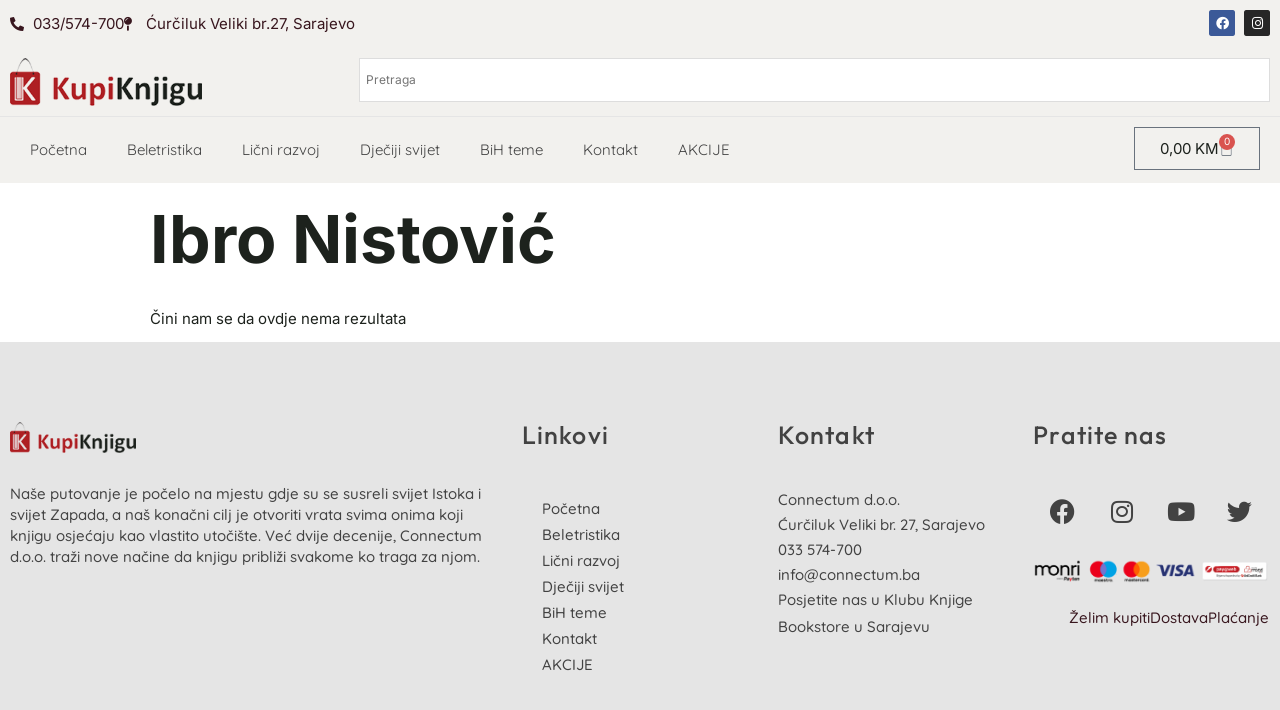

--- FILE ---
content_type: text/css
request_url: https://kupiknjigu.ba/wp-content/uploads/elementor/css/post-45403.css?ver=1768271194
body_size: 1787
content:
.elementor-45403 .elementor-element.elementor-element-c30e811{--display:flex;--flex-direction:row;--container-widget-width:calc( ( 1 - var( --container-widget-flex-grow ) ) * 100% );--container-widget-height:100%;--container-widget-flex-grow:1;--container-widget-align-self:stretch;--flex-wrap-mobile:wrap;--align-items:stretch;--gap:10px 10px;--row-gap:10px;--column-gap:10px;--padding-top:0px;--padding-bottom:0px;--padding-left:0px;--padding-right:0px;}.elementor-45403 .elementor-element.elementor-element-c30e811:not(.elementor-motion-effects-element-type-background), .elementor-45403 .elementor-element.elementor-element-c30e811 > .elementor-motion-effects-container > .elementor-motion-effects-layer{background-color:var( --e-global-color-c7f8b5c );}.elementor-45403 .elementor-element.elementor-element-e51c5a1{--display:flex;}.elementor-45403 .elementor-element.elementor-element-e068dd8 .elementor-icon-list-icon i{transition:color 0.3s;}.elementor-45403 .elementor-element.elementor-element-e068dd8 .elementor-icon-list-icon svg{transition:fill 0.3s;}.elementor-45403 .elementor-element.elementor-element-e068dd8{--e-icon-list-icon-size:14px;--icon-vertical-offset:0px;}.elementor-45403 .elementor-element.elementor-element-e068dd8 .elementor-icon-list-text{transition:color 0.3s;}.elementor-45403 .elementor-element.elementor-element-a4ab31e{--display:flex;}.elementor-45403 .elementor-element.elementor-element-ffeb2a5{--grid-template-columns:repeat(0, auto);text-align:right;--icon-size:13px;--grid-column-gap:5px;--grid-row-gap:0px;}.elementor-45403 .elementor-element.elementor-element-2d765df{--display:flex;--flex-direction:row;--container-widget-width:calc( ( 1 - var( --container-widget-flex-grow ) ) * 100% );--container-widget-height:100%;--container-widget-flex-grow:1;--container-widget-align-self:stretch;--flex-wrap-mobile:wrap;--align-items:stretch;--gap:10px 10px;--row-gap:10px;--column-gap:10px;border-style:solid;--border-style:solid;border-width:0px 0px 1px 0px;--border-top-width:0px;--border-right-width:0px;--border-bottom-width:1px;--border-left-width:0px;border-color:var( --e-global-color-astglobalcolor6 );--border-color:var( --e-global-color-astglobalcolor6 );--border-radius:0px 0px 0px 0px;}.elementor-45403 .elementor-element.elementor-element-2d765df:not(.elementor-motion-effects-element-type-background), .elementor-45403 .elementor-element.elementor-element-2d765df > .elementor-motion-effects-container > .elementor-motion-effects-layer{background-color:#F2F1EE;}.elementor-45403 .elementor-element.elementor-element-61881ff{--display:flex;}.elementor-45403 .elementor-element.elementor-element-ebd65d4{text-align:left;}.elementor-45403 .elementor-element.elementor-element-ebd65d4 img{width:192px;}.elementor-45403 .elementor-element.elementor-element-64e19bd{--display:flex;}.elementor-45403 .elementor-element.elementor-element-2b4f934{--main-alignment:right;--divider-style:solid;--subtotal-divider-style:solid;--elementor-remove-from-cart-button:none;--remove-from-cart-button:block;--toggle-button-text-color:var( --e-global-color-secondary );--toggle-button-icon-color:var( --e-global-color-secondary );--toggle-button-background-color:var( --e-global-color-c7f8b5c );--toggle-button-border-color:var( --e-global-color-secondary );--toggle-button-hover-text-color:var( --e-global-color-c7f8b5c );--toggle-button-icon-hover-color:var( --e-global-color-c7f8b5c );--toggle-button-hover-background-color:var( --e-global-color-a57ee09 );--toggle-button-hover-border-color:var( --e-global-color-a57ee09 );--cart-border-style:none;--remove-item-button-size:26px;--remove-item-button-color:var( --e-global-color-7ad7d5ad );--menu-cart-subtotal-color:var( --e-global-color-secondary );--product-price-color:var( --e-global-color-secondary );--divider-color:var( --e-global-color-aec96bd );--subtotal-divider-color:var( --e-global-color-aec96bd );--cart-footer-layout:1fr 1fr;--products-max-height-sidecart:calc(100vh - 240px);--products-max-height-minicart:calc(100vh - 385px);--cart-footer-buttons-border-radius:5px;--checkout-button-background-color:var( --e-global-color-009ce8a );--checkout-button-hover-text-color:var( --e-global-color-secondary );--checkout-button-hover-background-color:var( --e-global-color-c7f8b5c );}.elementor-45403 .elementor-element.elementor-element-2b4f934 .widget_shopping_cart_content{--subtotal-divider-left-width:0;--subtotal-divider-right-width:0;}.elementor-45403 .elementor-element.elementor-element-2b4f934 .elementor-menu-cart__product-name a{font-family:"Outfit", Lato;}.elementor-45403 .elementor-element.elementor-element-2b4f934 .elementor-menu-cart__product-price .product-quantity{color:var( --e-global-color-secondary );}.elementor-45403 .elementor-element.elementor-element-2b4f934 .elementor-menu-cart__footer-buttons a.elementor-button--view-cart{font-family:"Outfit", Lato;}.elementor-45403 .elementor-element.elementor-element-2b4f934 .elementor-menu-cart__footer-buttons a.elementor-button--checkout{font-family:"Outfit", Lato;}.elementor-45403 .elementor-element.elementor-element-7e4c2fe{--display:flex;--flex-direction:row;--container-widget-width:calc( ( 1 - var( --container-widget-flex-grow ) ) * 100% );--container-widget-height:100%;--container-widget-flex-grow:1;--container-widget-align-self:stretch;--flex-wrap-mobile:wrap;--align-items:stretch;--gap:10px 10px;--row-gap:10px;--column-gap:10px;border-style:solid;--border-style:solid;border-width:0px 0px 1px 0px;--border-top-width:0px;--border-right-width:0px;--border-bottom-width:1px;--border-left-width:0px;border-color:var( --e-global-color-astglobalcolor6 );--border-color:var( --e-global-color-astglobalcolor6 );--border-radius:0px 0px 0px 0px;--padding-top:0px;--padding-bottom:0px;--padding-left:0px;--padding-right:0px;}.elementor-45403 .elementor-element.elementor-element-7e4c2fe:not(.elementor-motion-effects-element-type-background), .elementor-45403 .elementor-element.elementor-element-7e4c2fe > .elementor-motion-effects-container > .elementor-motion-effects-layer{background-color:#F2F1EE;}.elementor-45403 .elementor-element.elementor-element-f5a8e47{--display:flex;}.elementor-45403 .elementor-element.elementor-element-824ebe1{text-align:left;}.elementor-45403 .elementor-element.elementor-element-824ebe1 img{width:192px;}.elementor-45403 .elementor-element.elementor-element-725fac0{--display:flex;}.elementor-45403 .elementor-element.elementor-element-cf3dabe{--display:flex;--flex-direction:row;--container-widget-width:calc( ( 1 - var( --container-widget-flex-grow ) ) * 100% );--container-widget-height:100%;--container-widget-flex-grow:1;--container-widget-align-self:stretch;--flex-wrap-mobile:wrap;--align-items:stretch;--gap:10px 10px;--row-gap:10px;--column-gap:10px;--padding-top:0px;--padding-bottom:0px;--padding-left:0px;--padding-right:0px;}.elementor-45403 .elementor-element.elementor-element-cf3dabe:not(.elementor-motion-effects-element-type-background), .elementor-45403 .elementor-element.elementor-element-cf3dabe > .elementor-motion-effects-container > .elementor-motion-effects-layer{background-color:var( --e-global-color-c7f8b5c );}.elementor-45403 .elementor-element.elementor-element-7fd4b1f{--display:flex;--justify-content:center;}.elementor-45403 .elementor-element.elementor-element-2d22cb3 .elementor-menu-toggle{margin-left:auto;}.elementor-45403 .elementor-element.elementor-element-2d22cb3 .elementor-nav-menu .elementor-item{font-family:"Quicksand", Lato;font-size:15px;}.elementor-45403 .elementor-element.elementor-element-2d22cb3 .elementor-nav-menu--main .elementor-item{color:var( --e-global-color-astglobalcolor7 );fill:var( --e-global-color-astglobalcolor7 );}.elementor-45403 .elementor-element.elementor-element-2d22cb3 .elementor-nav-menu--main .elementor-item:hover,
					.elementor-45403 .elementor-element.elementor-element-2d22cb3 .elementor-nav-menu--main .elementor-item.elementor-item-active,
					.elementor-45403 .elementor-element.elementor-element-2d22cb3 .elementor-nav-menu--main .elementor-item.highlighted,
					.elementor-45403 .elementor-element.elementor-element-2d22cb3 .elementor-nav-menu--main .elementor-item:focus{color:var( --e-global-color-astglobalcolor7 );fill:var( --e-global-color-astglobalcolor7 );}.elementor-45403 .elementor-element.elementor-element-2d22cb3 .elementor-nav-menu--main:not(.e--pointer-framed) .elementor-item:before,
					.elementor-45403 .elementor-element.elementor-element-2d22cb3 .elementor-nav-menu--main:not(.e--pointer-framed) .elementor-item:after{background-color:var( --e-global-color-a57ee09 );}.elementor-45403 .elementor-element.elementor-element-2d22cb3 .e--pointer-framed .elementor-item:before,
					.elementor-45403 .elementor-element.elementor-element-2d22cb3 .e--pointer-framed .elementor-item:after{border-color:var( --e-global-color-a57ee09 );}.elementor-45403 .elementor-element.elementor-element-be2915d{--display:flex;--justify-content:center;}.elementor-45403 .elementor-element.elementor-element-f408a8c{--divider-style:solid;--subtotal-divider-style:solid;--elementor-remove-from-cart-button:none;--remove-from-cart-button:block;--toggle-button-hover-text-color:var( --e-global-color-a57ee09 );--toggle-button-icon-hover-color:var( --e-global-color-a57ee09 );--toggle-button-hover-border-color:var( --e-global-color-a57ee09 );--cart-border-style:none;--remove-item-button-size:26px;--remove-item-button-color:var( --e-global-color-7ad7d5ad );--menu-cart-subtotal-color:var( --e-global-color-secondary );--product-price-color:var( --e-global-color-secondary );--divider-color:var( --e-global-color-aec96bd );--subtotal-divider-color:var( --e-global-color-aec96bd );--cart-footer-layout:1fr 1fr;--products-max-height-sidecart:calc(100vh - 240px);--products-max-height-minicart:calc(100vh - 385px);--cart-footer-buttons-border-radius:5px;--checkout-button-background-color:var( --e-global-color-009ce8a );--checkout-button-hover-text-color:var( --e-global-color-secondary );--checkout-button-hover-background-color:var( --e-global-color-c7f8b5c );}.elementor-45403 .elementor-element.elementor-element-f408a8c .widget_shopping_cart_content{--subtotal-divider-left-width:0;--subtotal-divider-right-width:0;}.elementor-45403 .elementor-element.elementor-element-f408a8c .elementor-menu-cart__product-name a{font-family:"Outfit", Lato;}.elementor-45403 .elementor-element.elementor-element-f408a8c .elementor-menu-cart__product-price .product-quantity{color:var( --e-global-color-secondary );}.elementor-45403 .elementor-element.elementor-element-f408a8c .elementor-menu-cart__footer-buttons a.elementor-button--view-cart{font-family:"Outfit", Lato;}.elementor-45403 .elementor-element.elementor-element-f408a8c .elementor-menu-cart__footer-buttons a.elementor-button--checkout{font-family:"Outfit", Lato;}.elementor-45403 .elementor-element.elementor-element-605cfa5{--display:flex;--flex-direction:row;--container-widget-width:calc( ( 1 - var( --container-widget-flex-grow ) ) * 100% );--container-widget-height:100%;--container-widget-flex-grow:1;--container-widget-align-self:stretch;--flex-wrap-mobile:wrap;--align-items:stretch;--gap:10px 10px;--row-gap:10px;--column-gap:10px;--padding-top:5px;--padding-bottom:7px;--padding-left:0px;--padding-right:0px;}.elementor-45403 .elementor-element.elementor-element-605cfa5:not(.elementor-motion-effects-element-type-background), .elementor-45403 .elementor-element.elementor-element-605cfa5 > .elementor-motion-effects-container > .elementor-motion-effects-layer{background-color:var( --e-global-color-c7f8b5c );}.elementor-45403 .elementor-element.elementor-element-8de3703{--display:flex;--justify-content:center;}.elementor-45403 .elementor-element.elementor-element-674adaa{--display:flex;--justify-content:center;}.elementor-45403 .elementor-element.elementor-element-b660cad .elementor-menu-toggle{margin-left:auto;}.elementor-45403 .elementor-element.elementor-element-b660cad .elementor-nav-menu .elementor-item{font-family:"Quicksand", Lato;font-size:15px;}.elementor-45403 .elementor-element.elementor-element-b660cad .elementor-nav-menu--main .elementor-item{color:var( --e-global-color-astglobalcolor7 );fill:var( --e-global-color-astglobalcolor7 );}.elementor-45403 .elementor-element.elementor-element-b660cad .elementor-nav-menu--main .elementor-item:hover,
					.elementor-45403 .elementor-element.elementor-element-b660cad .elementor-nav-menu--main .elementor-item.elementor-item-active,
					.elementor-45403 .elementor-element.elementor-element-b660cad .elementor-nav-menu--main .elementor-item.highlighted,
					.elementor-45403 .elementor-element.elementor-element-b660cad .elementor-nav-menu--main .elementor-item:focus{color:var( --e-global-color-astglobalcolor7 );fill:var( --e-global-color-astglobalcolor7 );}.elementor-45403 .elementor-element.elementor-element-b660cad .elementor-nav-menu--main:not(.e--pointer-framed) .elementor-item:before,
					.elementor-45403 .elementor-element.elementor-element-b660cad .elementor-nav-menu--main:not(.e--pointer-framed) .elementor-item:after{background-color:var( --e-global-color-a57ee09 );}.elementor-45403 .elementor-element.elementor-element-b660cad .e--pointer-framed .elementor-item:before,
					.elementor-45403 .elementor-element.elementor-element-b660cad .e--pointer-framed .elementor-item:after{border-color:var( --e-global-color-a57ee09 );}.elementor-theme-builder-content-area{height:400px;}.elementor-location-header:before, .elementor-location-footer:before{content:"";display:table;clear:both;}@media(max-width:767px){.elementor-45403 .elementor-element.elementor-element-2d765df{--align-items:stretch;--container-widget-width:calc( ( 1 - var( --container-widget-flex-grow ) ) * 100% );--gap:0px 0px;--row-gap:0px;--column-gap:0px;}.elementor-45403 .elementor-element.elementor-element-61881ff{--width:50%;}.elementor-45403 .elementor-element.elementor-element-ebd65d4{text-align:center;}.elementor-45403 .elementor-element.elementor-element-64e19bd{--width:50%;}.elementor-45403 .elementor-element.elementor-element-824ebe1{text-align:center;}.elementor-45403 .elementor-element.elementor-element-7fd4b1f{--width:100%;}.elementor-45403 .elementor-element.elementor-element-be2915d{--width:100%;}.elementor-45403 .elementor-element.elementor-element-605cfa5{--gap:0px 0px;--row-gap:0px;--column-gap:0px;}.elementor-45403 .elementor-element.elementor-element-8de3703{--width:80%;}.elementor-45403 .elementor-element.elementor-element-674adaa{--width:20%;}}@media(min-width:768px){.elementor-45403 .elementor-element.elementor-element-61881ff{--width:27.231%;}.elementor-45403 .elementor-element.elementor-element-64e19bd{--width:72.769%;}.elementor-45403 .elementor-element.elementor-element-f5a8e47{--width:27.231%;}.elementor-45403 .elementor-element.elementor-element-725fac0{--width:72.769%;}.elementor-45403 .elementor-element.elementor-element-7fd4b1f{--width:87.846%;}.elementor-45403 .elementor-element.elementor-element-be2915d{--width:12.116%;}}@media(max-width:1024px) and (min-width:768px){.elementor-45403 .elementor-element.elementor-element-7fd4b1f{--width:78%;}.elementor-45403 .elementor-element.elementor-element-be2915d{--width:22%;}}/* Start custom CSS for woocommerce-menu-cart, class: .elementor-element-2b4f934 */.elementor-45403 .elementor-element.elementor-element-2b4f934 .elementor-button {
    background-color: var(--toggle-button-background-color)!important;
    color: var(--toggle-button-border-color)!important;
}/* End custom CSS */
/* Start custom CSS for shortcode, class: .elementor-element-4f84e17 */.elementor-45403 .elementor-element.elementor-element-4f84e17 input {
    background: white!important;
    border-radius: 5px;
}/* End custom CSS */
/* Start custom CSS for woocommerce-menu-cart, class: .elementor-element-f408a8c */.elementor-45403 .elementor-element.elementor-element-f408a8c .elementor-button {
    background-color: var(--toggle-button-background-color)!important;
    color: var(--toggle-button-border-color)!important;
}/* End custom CSS */
/* Start custom CSS for shortcode, class: .elementor-element-bbd27ea */.elementor-45403 .elementor-element.elementor-element-bbd27ea input {
    background: white!important;
    border-radius: 5px;
}/* End custom CSS */

--- FILE ---
content_type: text/css
request_url: https://kupiknjigu.ba/wp-content/uploads/elementor/css/post-46371.css?ver=1768271230
body_size: 424
content:
.elementor-46371 .elementor-element.elementor-element-a797c7d.elementor-wc-products ul.products li.product{text-align:left;border-style:solid;border-width:1px 1px 1px 1px;padding:10px 10px 10px 10px;border-color:var( --e-global-color-aec96bd );}.elementor-46371 .elementor-element.elementor-element-a797c7d.elementor-wc-products  ul.products{grid-column-gap:17px;grid-row-gap:40px;}.elementor-46371 .elementor-element.elementor-element-a797c7d.elementor-wc-products .attachment-woocommerce_thumbnail{margin-bottom:26px;}.elementor-46371 .elementor-element.elementor-element-a797c7d.elementor-wc-products ul.products li.product .woocommerce-loop-product__title{color:var( --e-global-color-astglobalcolor7 );}.elementor-46371 .elementor-element.elementor-element-a797c7d.elementor-wc-products ul.products li.product .woocommerce-loop-category__title{color:var( --e-global-color-astglobalcolor7 );}.elementor-46371 .elementor-element.elementor-element-a797c7d.elementor-wc-products ul.products li.product .woocommerce-loop-product__title, .elementor-46371 .elementor-element.elementor-element-a797c7d.elementor-wc-products ul.products li.product .woocommerce-loop-category__title{font-family:"Quicksand", Lato;font-size:20px;font-weight:700;}.elementor-46371 .elementor-element.elementor-element-a797c7d.elementor-wc-products ul.products li.product .star-rating{color:var( --e-global-color-5a78f998 );}.elementor-46371 .elementor-element.elementor-element-a797c7d.elementor-wc-products ul.products li.product .star-rating::before{color:var( --e-global-color-aec96bd );}.elementor-46371 .elementor-element.elementor-element-a797c7d.elementor-wc-products ul.products li.product .price{color:var( --e-global-color-astglobalcolor7 );font-family:"Quicksand", Lato;font-size:17px;}.elementor-46371 .elementor-element.elementor-element-a797c7d.elementor-wc-products ul.products li.product .price ins{color:var( --e-global-color-astglobalcolor7 );}.elementor-46371 .elementor-element.elementor-element-a797c7d.elementor-wc-products ul.products li.product .price ins .amount{color:var( --e-global-color-astglobalcolor7 );}.elementor-46371 .elementor-element.elementor-element-a797c7d.elementor-wc-products ul.products li.product .price del{color:var( --e-global-color-secondary );}.elementor-46371 .elementor-element.elementor-element-a797c7d.elementor-wc-products ul.products li.product .price del .amount{color:var( --e-global-color-secondary );}.elementor-46371 .elementor-element.elementor-element-a797c7d.elementor-wc-products ul.products li.product .button{color:var( --e-global-color-184cdf7 );background-color:var( --e-global-color-a57ee09 );font-family:"Quicksand", Lato;border-radius:30px 30px 30px 30px;}.elementor-46371 .elementor-element.elementor-element-a797c7d.elementor-wc-products ul.products li.product .button:hover{background-color:var( --e-global-color-1ecaa3d );}.elementor-46371 .elementor-element.elementor-element-a797c7d.elementor-wc-products ul.products li.product span.onsale{display:block;background-color:var( --e-global-color-a57ee09 );min-width:50px;min-height:50px;line-height:50px;margin:-10px;}@media(max-width:1024px){.elementor-46371 .elementor-element.elementor-element-a797c7d.elementor-wc-products  ul.products{grid-column-gap:20px;grid-row-gap:40px;}}@media(max-width:767px){.elementor-46371 .elementor-element.elementor-element-a797c7d.elementor-wc-products  ul.products{grid-column-gap:20px;grid-row-gap:40px;}}